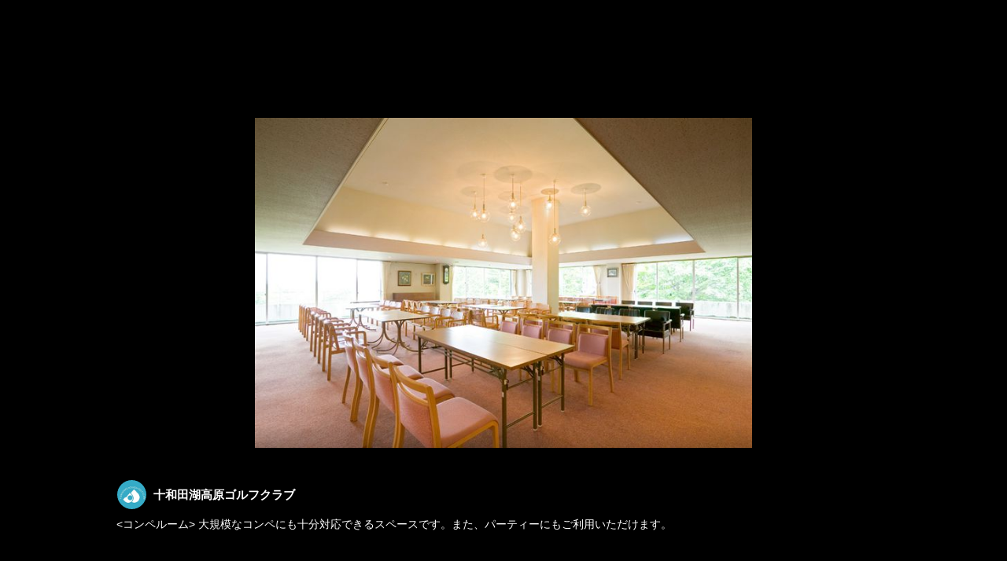

--- FILE ---
content_type: text/html; charset=utf-8
request_url: https://page.line.me/vjk8631e/media/77910921923851/item/1338710
body_size: 6236
content:
<!DOCTYPE html><html lang="en"><script id="oa-script-list" type="application/json">https://page.line-scdn.net/_next/static/chunks/pages/_app-04a59534f1b6ba96.js,https://page.line-scdn.net/_next/static/chunks/pages/%5BsearchId%5D/%5BpluginSlug%5D/%5BpluginId%5D/item/%5BitemId%5D-f9f338a0bbbca9a4.js</script><head><meta charSet="UTF-8"/><meta name="viewport" content="width=device-width,initial-scale=1,minimum-scale=1,maximum-scale=1,user-scalable=no,viewport-fit=cover"/><link rel="apple-touch-icon" sizes="180x180" href="https://page.line-scdn.net/favicons/apple-touch-icon.png"/><link rel="icon" type="image/png" sizes="32x32" href="https://page.line-scdn.net/favicons/favicon-32x32.png"/><link rel="icon" type="image/png" sizes="16x16" href="https://page.line-scdn.net/favicons/favicon-16x16.png&quot;"/><link rel="mask-icon" href="https://page.line-scdn.net/favicons/safari-pinned-tab.svg" color="#4ecd00"/><link rel="shortcut icon" href="https://page.line-scdn.net/favicons/favicon.ico"/><meta name="theme-color" content="#ffffff"/><meta property="og:image" content="https://page-share.line.me//%40vjk8631e/global/og_image.png?ts=1768947444184"/><meta name="twitter:card" content="summary_large_image"/><link rel="stylesheet" href="https://unpkg.com/swiper@6.8.1/swiper-bundle.min.css"/><title>Mixed media feed | 十和田湖高原ゴルフクラブ | LINE Official Account</title><meta property="og:title" content="Mixed media feed | 十和田湖高原ゴルフクラブ | LINE Official Account"/><meta name="twitter:title" content="Mixed media feed | 十和田湖高原ゴルフクラブ | LINE Official Account"/><link rel="canonical" href="https://page.line.me/vjk8631e/media/77910921923851/item/1338710"/><meta property="line:service_name" content="Official Account"/><meta name="description" content="十和田湖高原ゴルフクラブ&#x27;s LINE official account profile page. Add them as a friend for the latest news."/><meta name="next-head-count" content="17"/><link rel="preload" href="https://page.line-scdn.net/_next/static/css/6c56c7c442f9e637.css" as="style"/><link rel="stylesheet" href="https://page.line-scdn.net/_next/static/css/6c56c7c442f9e637.css" data-n-g=""/><link rel="preload" href="https://page.line-scdn.net/_next/static/css/f1585048c0ed3de6.css" as="style"/><link rel="stylesheet" href="https://page.line-scdn.net/_next/static/css/f1585048c0ed3de6.css" data-n-p=""/><noscript data-n-css=""></noscript><script defer="" nomodule="" src="https://page.line-scdn.net/_next/static/chunks/polyfills-c67a75d1b6f99dc8.js"></script><script src="https://page.line-scdn.net/_next/static/chunks/webpack-130e19885477412b.js" defer=""></script><script src="https://page.line-scdn.net/_next/static/chunks/framework-5d5971fdfab04833.js" defer=""></script><script src="https://page.line-scdn.net/_next/static/chunks/main-05d9c954f502a1b0.js" defer=""></script><script src="https://page.line-scdn.net/_next/static/chunks/518-b33b01654ebc3704.js" defer=""></script><script src="https://page.line-scdn.net/_next/static/chunks/203-f573d73a3fc09533.js" defer=""></script><script src="https://page.line-scdn.net/_next/static/chunks/137-90ab3d3bd63e8e4a.js" defer=""></script><script src="https://page.line-scdn.net/_next/static/chunks/124-b469aeaada29d832.js" defer=""></script><script src="https://page.line-scdn.net/_next/static/wbE9r1btNEObkNSy-fn7d/_buildManifest.js" defer=""></script><script src="https://page.line-scdn.net/_next/static/wbE9r1btNEObkNSy-fn7d/_ssgManifest.js" defer=""></script></head><body class=""><div id="__next"><div class="wrap_viewer" style="--profile-button-color:#06c755"><header id="header" class="header header_web"><div class="header_wrap"><span class="header_logo"><svg xmlns="http://www.w3.org/2000/svg" fill="none" viewBox="0 0 250 17" class="header_logo_image" role="img" aria-label="LINE OFFICIAL ACCOUNT" title="LINE OFFICIAL ACCOUNT"><path fill="#000" d="M.118 16V1.204H3.88v11.771h6.121V16zm11.607 0V1.204h3.763V16zm6.009 0V1.204h3.189l5.916 8.541h.072V1.204h3.753V16h-3.158l-5.947-8.634h-.072V16zm15.176 0V1.204h10.14v3.025h-6.377V7.15h5.998v2.83h-5.998v2.994h6.378V16zm23.235.267c-4.491 0-7.3-2.943-7.3-7.66v-.02c0-4.707 2.83-7.65 7.3-7.65 4.502 0 7.311 2.943 7.311 7.65v.02c0 4.717-2.8 7.66-7.311 7.66m0-3.118c2.153 0 3.486-1.763 3.486-4.542v-.02c0-2.8-1.363-4.533-3.486-4.533-2.102 0-3.466 1.723-3.466 4.532v.02c0 2.81 1.354 4.543 3.466 4.543M65.291 16V1.204h10.07v3.025h-6.306v3.373h5.732v2.881h-5.732V16zm11.731 0V1.204h10.07v3.025h-6.307v3.373h5.732v2.881h-5.732V16zm11.73 0V1.204h3.764V16zm12.797.267c-4.44 0-7.198-2.84-7.198-7.67v-.01c0-4.83 2.779-7.65 7.198-7.65 3.866 0 6.542 2.481 6.676 5.793v.103h-3.62l-.021-.154c-.235-1.538-1.312-2.625-3.035-2.625-2.06 0-3.363 1.692-3.363 4.522v.01c0 2.861 1.313 4.563 3.374 4.563 1.63 0 2.789-1.015 3.045-2.666l.02-.112h3.62l-.01.112c-.133 3.312-2.84 5.784-6.686 5.784m8.47-.267V1.204h3.763V16zm5.189 0 4.983-14.796h4.604L129.778 16h-3.947l-.923-3.25h-4.83l-.923 3.25zm7.249-11.577-1.6 5.62h3.271l-1.599-5.62zM131.204 16V1.204h3.763v11.771h6.121V16zm14.868 0 4.983-14.796h4.604L160.643 16h-3.948l-.923-3.25h-4.83L150.02 16zm7.249-11.577-1.599 5.62h3.271l-1.6-5.62zm14.653 11.844c-4.44 0-7.198-2.84-7.198-7.67v-.01c0-4.83 2.779-7.65 7.198-7.65 3.866 0 6.542 2.481 6.675 5.793v.103h-3.619l-.021-.154c-.236-1.538-1.312-2.625-3.035-2.625-2.061 0-3.363 1.692-3.363 4.522v.01c0 2.861 1.312 4.563 3.373 4.563 1.631 0 2.789-1.015 3.046-2.666l.02-.112h3.62l-.01.112c-.134 3.312-2.841 5.784-6.686 5.784m15.258 0c-4.44 0-7.198-2.84-7.198-7.67v-.01c0-4.83 2.778-7.65 7.198-7.65 3.866 0 6.542 2.481 6.675 5.793v.103h-3.619l-.021-.154c-.236-1.538-1.312-2.625-3.035-2.625-2.061 0-3.363 1.692-3.363 4.522v.01c0 2.861 1.312 4.563 3.373 4.563 1.631 0 2.789-1.015 3.046-2.666l.02-.112h3.62l-.011.112c-.133 3.312-2.84 5.784-6.685 5.784m15.36 0c-4.491 0-7.3-2.943-7.3-7.66v-.02c0-4.707 2.83-7.65 7.3-7.65 4.502 0 7.311 2.943 7.311 7.65v.02c0 4.717-2.799 7.66-7.311 7.66m0-3.118c2.154 0 3.487-1.763 3.487-4.542v-.02c0-2.8-1.364-4.533-3.487-4.533-2.102 0-3.466 1.723-3.466 4.532v.02c0 2.81 1.354 4.543 3.466 4.543m15.514 3.118c-3.855 0-6.367-2.184-6.367-5.517V1.204h3.763v9.187c0 1.723.923 2.758 2.615 2.758 1.681 0 2.604-1.035 2.604-2.758V1.204h3.763v9.546c0 3.322-2.491 5.517-6.378 5.517M222.73 16V1.204h3.189l5.916 8.541h.072V1.204h3.753V16h-3.158l-5.947-8.634h-.072V16zm18.611 0V4.229h-4.081V1.204h11.915v3.025h-4.081V16z"></path></svg></span></div></header><div class="viewer upload_cms viewer_contents_on"><ul class="lst_viewer" style="transform:translateX(-200%)"><li class="viewer_item"><picture class="picture"><img class="image" alt="" src="https://oa-profile-media.line-scdn.net/0hChqDnuynHEdMPQ_K9JZjEBpiEjZ_X0VDK1oYcmpWQyQIeh1vBiATSQBeBww-cVNBLytSWjZdShwTZltwFSwIcmpCHBxiWxNtBTgJXRxNHicEDB0/w720?0"/></picture></li><li class="viewer_item"><picture class="picture"><img class="image" alt="" src="https://oa-profile-media.line-scdn.net/0hc86A1CdBPBcLOBbDUfpDQCRnMmY4WmUTMQ13dnwxNzt0CnlBK1t6cyokMSN2CmdEZ1kjJXw8N3ImXSkTZwp2dSw8Y2InAC8WMQp6dQ/w720?0"/></picture></li><li class="viewer_item"><picture class="picture"><img class="image" alt="" src="https://oa-profile-media.line-scdn.net/0hJPdQAqZ8FX9ZKD-rA-pqKHZ3Gw5qSkwqZRlZSnshS1MkHgd6eUsJGCw0GEp9SE4vMkdbHHQuH0Z3SwB7NRpfHX4tSAp1EAZ-YxpTHQ/w720?0"/></picture></li><li class="viewer_item"><picture class="picture"><img class="image" alt="" src="https://oa-profile-media.line-scdn.net/0hjbp1ruRuNU1NSB-ZF4pKGmIXOzx-KmxIISh4fjhLbWEyK3AabStzImlUOCozf24acX0qKz8YbHRmfiJJIXp_L2pKYzhhcCZMd3pzLw/w720?0"/></picture></li><li class="viewer_item"><picture class="picture"><img class="image" alt="" src="https://oa-profile-media.line-scdn.net/0hn0gklTgTMR9aEhvLANBOSHVNP25pcGgaZSR_fygbODMiInNPenErfC0OP3wnd2pNZnJ7LnoTaiwnJiIbNiB7fX0Xb2p2KiIeYCB3fQ/w720?0"/></picture></li><li class="viewer_item"><picture class="picture"><img class="image" alt="" src="https://oa-profile-media.line-scdn.net/0hNoUHutG_EUBoMTuUMvNuF0duHzFbU0gTUV4JIE43TmwQCQIXSFJackQtHyBMBEpEB1FYIE8wHXhCU1REBANbIk80TTVECQJBUgNXIg/w720?0"/></picture></li><li class="viewer_item"><picture class="picture"><img class="image" alt="" src="https://oa-profile-media.line-scdn.net/0htUN-hd1BK3pzVAGuKZZULVwLJQtANnIoSTUxSQMHdlYMNmsoUzdtT15IJk5dNHApTWdsH1ZUcE0NZjh-H2ZhGFRRcQ9fbDh7SWZtGA/w720?0"/></picture></li></ul><div class="viewer_contents_wrapper" style="opacity:1"><div class="viewer_contents"><div class="viewer_inner_text"><div class="user"><div class="thumb_user"><img src="https://profile.line-scdn.net/0hsbRO1CrnLE1vNgVYr1tTGlNzIiAYGCoFFwAzLEwycC4VVG0TU1c3I0MyIi0XDzsSVFAxfEg0cCgX/preview" alt=""/></div><div class="user_title">十和田湖高原ゴルフクラブ</div></div><div class="desc"><p style="white-space:pre-line">&lt;コンペルーム&gt; 大規模なコンペにも十分対応できるスペースです。また、パーティーにもご利用いただけます。</p></div></div></div><div class="viewer_button"></div></div></div></div></div><script src="https://static.line-scdn.net/liff/edge/versions/2.27.1/sdk.js"></script><script src="https://static.line-scdn.net/uts/edge/stable/uts.js"></script><script id="__NEXT_DATA__" type="application/json">{"props":{"pageProps":{"initialDataString":"{\"lang\":\"en\",\"origin\":\"web\",\"opener\":{},\"device\":\"Desktop\",\"lineAppVersion\":\"\",\"requestedSearchId\":\"vjk8631e\",\"openQrModal\":false,\"isBusinessAccountLineMeDomain\":false,\"account\":{\"accountInfo\":{\"id\":\"5695117\",\"countryCode\":\"JP\",\"managingCountryCode\":null,\"basicSearchId\":\"@vjk8631e\",\"premiumSearchId\":\"@tkgc\",\"subPageId\":\"77895502838675\",\"profileConfig\":{\"activateSearchId\":true,\"activateFollowerCount\":false},\"shareInfoImage\":\"https://page-share.line.me//%40vjk8631e/global/og_image.png?ts=1768947444184\",\"friendCount\":795},\"profile\":{\"type\":\"basic\",\"name\":\"十和田湖高原ゴルフクラブ\",\"badgeType\":\"certified\",\"profileImg\":{\"original\":\"https://profile.line-scdn.net/0hsbRO1CrnLE1vNgVYr1tTGlNzIiAYGCoFFwAzLEwycC4VVG0TU1c3I0MyIi0XDzsSVFAxfEg0cCgX\",\"thumbs\":{\"xSmall\":\"https://profile.line-scdn.net/0hsbRO1CrnLE1vNgVYr1tTGlNzIiAYGCoFFwAzLEwycC4VVG0TU1c3I0MyIi0XDzsSVFAxfEg0cCgX/preview\",\"small\":\"https://profile.line-scdn.net/0hsbRO1CrnLE1vNgVYr1tTGlNzIiAYGCoFFwAzLEwycC4VVG0TU1c3I0MyIi0XDzsSVFAxfEg0cCgX/preview\",\"mid\":\"https://profile.line-scdn.net/0hsbRO1CrnLE1vNgVYr1tTGlNzIiAYGCoFFwAzLEwycC4VVG0TU1c3I0MyIi0XDzsSVFAxfEg0cCgX/preview\",\"large\":\"https://profile.line-scdn.net/0hsbRO1CrnLE1vNgVYr1tTGlNzIiAYGCoFFwAzLEwycC4VVG0TU1c3I0MyIi0XDzsSVFAxfEg0cCgX/preview\",\"xLarge\":\"https://profile.line-scdn.net/0hsbRO1CrnLE1vNgVYr1tTGlNzIiAYGCoFFwAzLEwycC4VVG0TU1c3I0MyIi0XDzsSVFAxfEg0cCgX/preview\",\"xxLarge\":\"https://profile.line-scdn.net/0hsbRO1CrnLE1vNgVYr1tTGlNzIiAYGCoFFwAzLEwycC4VVG0TU1c3I0MyIi0XDzsSVFAxfEg0cCgX/preview\"}},\"btnList\":[{\"type\":\"chat\",\"color\":\"#3c3e43\",\"chatReplyTimeDisplay\":false},{\"type\":\"home\",\"color\":\"#3c3e43\"},{\"type\":\"call\",\"color\":\"#3c3e43\",\"callType\":\"phone\",\"tel\":\"0176-74-2511\"}],\"buttonColor\":\"#06c755\",\"info\":{\"statusMsg\":\"プレー後はクラブハウスの天然温泉をぜひ！\",\"basicInfo\":{\"description\":\"ラウンド後は天然温泉でゆったりとお過ごし頂けます♨︎\",\"id\":\"5695117\"}},\"oaCallable\":false,\"floatingBarMessageList\":[],\"actionButtonServiceUrls\":[{\"buttonType\":\"HOME\",\"url\":\"https://line.me/R/home/public/main?id=vjk8631e\"}],\"displayInformation\":{\"workingTime\":null,\"budget\":null,\"callType\":null,\"oaCallable\":false,\"oaCallAnyway\":false,\"tel\":null,\"website\":null,\"address\":null,\"newAddress\":null,\"oldAddressDeprecated\":false}},\"pluginList\":[{\"type\":\"signboard\",\"id\":\"77911139960966\",\"title\":\"アカウント紹介\",\"content\":{\"item\":{\"type\":\"text\",\"title\":\"アカウント紹介\",\"body\":\"近くには奥入瀬渓流・十和田湖を望み(車で20～30分)、八甲田連峰の懐に抱かれ、残雪そして新緑から紅葉の季節に至る四季折々の変化が楽しめるコースです。 27ホールの広大な、そして戦略性に富んだコースに挑戦し、プレー後はクラブハウスの天然温泉でゆったりと気分を癒してください。\"}}},{\"type\":\"media\",\"id\":\"77910921923851\",\"content\":{\"itemList\":[{\"type\":\"media\",\"id\":\"1372480978790372\",\"srcType\":\"cms\",\"item\":{\"type\":\"photo\",\"body\":\"春は残雪を眺め、夏は標高600mでさわやかに、そして秋は紅葉を見ながらのゴルフが楽しめます。 ラウンド後は天然温泉でゆったりと気分を癒していただくことが出来ます。\",\"img\":{\"original\":\"https://oa-profile-media.line-scdn.net/0hChqDnuynHEdMPQ_K9JZjEBpiEjZ_X0VDK1oYcmpWQyQIeh1vBiATSQBeBww-cVNBLytSWjZdShwTZltwFSwIcmpCHBxiWxNtBTgJXRxNHicEDB0\",\"thumbs\":{\"xSmall\":\"https://oa-profile-media.line-scdn.net/0hChqDnuynHEdMPQ_K9JZjEBpiEjZ_X0VDK1oYcmpWQyQIeh1vBiATSQBeBww-cVNBLytSWjZdShwTZltwFSwIcmpCHBxiWxNtBTgJXRxNHicEDB0/w120\",\"small\":\"https://oa-profile-media.line-scdn.net/0hChqDnuynHEdMPQ_K9JZjEBpiEjZ_X0VDK1oYcmpWQyQIeh1vBiATSQBeBww-cVNBLytSWjZdShwTZltwFSwIcmpCHBxiWxNtBTgJXRxNHicEDB0/w240\",\"mid\":\"https://oa-profile-media.line-scdn.net/0hChqDnuynHEdMPQ_K9JZjEBpiEjZ_X0VDK1oYcmpWQyQIeh1vBiATSQBeBww-cVNBLytSWjZdShwTZltwFSwIcmpCHBxiWxNtBTgJXRxNHicEDB0/w480\",\"large\":\"https://oa-profile-media.line-scdn.net/0hChqDnuynHEdMPQ_K9JZjEBpiEjZ_X0VDK1oYcmpWQyQIeh1vBiATSQBeBww-cVNBLytSWjZdShwTZltwFSwIcmpCHBxiWxNtBTgJXRxNHicEDB0/w720\",\"xLarge\":\"https://oa-profile-media.line-scdn.net/0hChqDnuynHEdMPQ_K9JZjEBpiEjZ_X0VDK1oYcmpWQyQIeh1vBiATSQBeBww-cVNBLytSWjZdShwTZltwFSwIcmpCHBxiWxNtBTgJXRxNHicEDB0/w960\",\"xxLarge\":\"https://oa-profile-media.line-scdn.net/0hChqDnuynHEdMPQ_K9JZjEBpiEjZ_X0VDK1oYcmpWQyQIeh1vBiATSQBeBww-cVNBLytSWjZdShwTZltwFSwIcmpCHBxiWxNtBTgJXRxNHicEDB0/w2400\"}}}},{\"type\":\"media\",\"id\":\"1338711\",\"srcType\":\"cms\",\"item\":{\"type\":\"photo\",\"body\":\"\u0026lt;会議室\u0026gt;様々なミーティングや会議などご自由にお使いいただけるスペースです。\",\"img\":{\"original\":\"https://oa-profile-media.line-scdn.net/0hc86A1CdBPBcLOBbDUfpDQCRnMmY4WmUTMQ13dnwxNzt0CnlBK1t6cyokMSN2CmdEZ1kjJXw8N3ImXSkTZwp2dSw8Y2InAC8WMQp6dQ\",\"thumbs\":{\"xSmall\":\"https://oa-profile-media.line-scdn.net/0hc86A1CdBPBcLOBbDUfpDQCRnMmY4WmUTMQ13dnwxNzt0CnlBK1t6cyokMSN2CmdEZ1kjJXw8N3ImXSkTZwp2dSw8Y2InAC8WMQp6dQ/w120\",\"small\":\"https://oa-profile-media.line-scdn.net/0hc86A1CdBPBcLOBbDUfpDQCRnMmY4WmUTMQ13dnwxNzt0CnlBK1t6cyokMSN2CmdEZ1kjJXw8N3ImXSkTZwp2dSw8Y2InAC8WMQp6dQ/w240\",\"mid\":\"https://oa-profile-media.line-scdn.net/0hc86A1CdBPBcLOBbDUfpDQCRnMmY4WmUTMQ13dnwxNzt0CnlBK1t6cyokMSN2CmdEZ1kjJXw8N3ImXSkTZwp2dSw8Y2InAC8WMQp6dQ/w480\",\"large\":\"https://oa-profile-media.line-scdn.net/0hc86A1CdBPBcLOBbDUfpDQCRnMmY4WmUTMQ13dnwxNzt0CnlBK1t6cyokMSN2CmdEZ1kjJXw8N3ImXSkTZwp2dSw8Y2InAC8WMQp6dQ/w720\",\"xLarge\":\"https://oa-profile-media.line-scdn.net/0hc86A1CdBPBcLOBbDUfpDQCRnMmY4WmUTMQ13dnwxNzt0CnlBK1t6cyokMSN2CmdEZ1kjJXw8N3ImXSkTZwp2dSw8Y2InAC8WMQp6dQ/w960\",\"xxLarge\":\"https://oa-profile-media.line-scdn.net/0hc86A1CdBPBcLOBbDUfpDQCRnMmY4WmUTMQ13dnwxNzt0CnlBK1t6cyokMSN2CmdEZ1kjJXw8N3ImXSkTZwp2dSw8Y2InAC8WMQp6dQ/w2400\"}}}},{\"type\":\"media\",\"id\":\"1338710\",\"srcType\":\"cms\",\"item\":{\"type\":\"photo\",\"body\":\"\u0026lt;コンペルーム\u0026gt; 大規模なコンペにも十分対応できるスペースです。また、パーティーにもご利用いただけます。\",\"img\":{\"original\":\"https://oa-profile-media.line-scdn.net/0hJPdQAqZ8FX9ZKD-rA-pqKHZ3Gw5qSkwqZRlZSnshS1MkHgd6eUsJGCw0GEp9SE4vMkdbHHQuH0Z3SwB7NRpfHX4tSAp1EAZ-YxpTHQ\",\"thumbs\":{\"xSmall\":\"https://oa-profile-media.line-scdn.net/0hJPdQAqZ8FX9ZKD-rA-pqKHZ3Gw5qSkwqZRlZSnshS1MkHgd6eUsJGCw0GEp9SE4vMkdbHHQuH0Z3SwB7NRpfHX4tSAp1EAZ-YxpTHQ/w120\",\"small\":\"https://oa-profile-media.line-scdn.net/0hJPdQAqZ8FX9ZKD-rA-pqKHZ3Gw5qSkwqZRlZSnshS1MkHgd6eUsJGCw0GEp9SE4vMkdbHHQuH0Z3SwB7NRpfHX4tSAp1EAZ-YxpTHQ/w240\",\"mid\":\"https://oa-profile-media.line-scdn.net/0hJPdQAqZ8FX9ZKD-rA-pqKHZ3Gw5qSkwqZRlZSnshS1MkHgd6eUsJGCw0GEp9SE4vMkdbHHQuH0Z3SwB7NRpfHX4tSAp1EAZ-YxpTHQ/w480\",\"large\":\"https://oa-profile-media.line-scdn.net/0hJPdQAqZ8FX9ZKD-rA-pqKHZ3Gw5qSkwqZRlZSnshS1MkHgd6eUsJGCw0GEp9SE4vMkdbHHQuH0Z3SwB7NRpfHX4tSAp1EAZ-YxpTHQ/w720\",\"xLarge\":\"https://oa-profile-media.line-scdn.net/0hJPdQAqZ8FX9ZKD-rA-pqKHZ3Gw5qSkwqZRlZSnshS1MkHgd6eUsJGCw0GEp9SE4vMkdbHHQuH0Z3SwB7NRpfHX4tSAp1EAZ-YxpTHQ/w960\",\"xxLarge\":\"https://oa-profile-media.line-scdn.net/0hJPdQAqZ8FX9ZKD-rA-pqKHZ3Gw5qSkwqZRlZSnshS1MkHgd6eUsJGCw0GEp9SE4vMkdbHHQuH0Z3SwB7NRpfHX4tSAp1EAZ-YxpTHQ/w2400\"}}}},{\"type\":\"media\",\"id\":\"1338709\",\"srcType\":\"cms\",\"item\":{\"type\":\"photo\",\"body\":\"＜浴室＞良質の天然温泉は、プレーの汗を流し、心も体もリフレッシュしてくれます。\",\"img\":{\"original\":\"https://oa-profile-media.line-scdn.net/0hjbp1ruRuNU1NSB-ZF4pKGmIXOzx-KmxIISh4fjhLbWEyK3AabStzImlUOCozf24acX0qKz8YbHRmfiJJIXp_L2pKYzhhcCZMd3pzLw\",\"thumbs\":{\"xSmall\":\"https://oa-profile-media.line-scdn.net/0hjbp1ruRuNU1NSB-ZF4pKGmIXOzx-KmxIISh4fjhLbWEyK3AabStzImlUOCozf24acX0qKz8YbHRmfiJJIXp_L2pKYzhhcCZMd3pzLw/w120\",\"small\":\"https://oa-profile-media.line-scdn.net/0hjbp1ruRuNU1NSB-ZF4pKGmIXOzx-KmxIISh4fjhLbWEyK3AabStzImlUOCozf24acX0qKz8YbHRmfiJJIXp_L2pKYzhhcCZMd3pzLw/w240\",\"mid\":\"https://oa-profile-media.line-scdn.net/0hjbp1ruRuNU1NSB-ZF4pKGmIXOzx-KmxIISh4fjhLbWEyK3AabStzImlUOCozf24acX0qKz8YbHRmfiJJIXp_L2pKYzhhcCZMd3pzLw/w480\",\"large\":\"https://oa-profile-media.line-scdn.net/0hjbp1ruRuNU1NSB-ZF4pKGmIXOzx-KmxIISh4fjhLbWEyK3AabStzImlUOCozf24acX0qKz8YbHRmfiJJIXp_L2pKYzhhcCZMd3pzLw/w720\",\"xLarge\":\"https://oa-profile-media.line-scdn.net/0hjbp1ruRuNU1NSB-ZF4pKGmIXOzx-KmxIISh4fjhLbWEyK3AabStzImlUOCozf24acX0qKz8YbHRmfiJJIXp_L2pKYzhhcCZMd3pzLw/w960\",\"xxLarge\":\"https://oa-profile-media.line-scdn.net/0hjbp1ruRuNU1NSB-ZF4pKGmIXOzx-KmxIISh4fjhLbWEyK3AabStzImlUOCozf24acX0qKz8YbHRmfiJJIXp_L2pKYzhhcCZMd3pzLw/w2400\"}}}},{\"type\":\"media\",\"id\":\"1338708\",\"srcType\":\"cms\",\"item\":{\"type\":\"photo\",\"body\":\"＜エントランス＞明るく広い吹抜けのロビー、ホテルの様なフロント。玄関を入ると正面の大きな窓からコースが見え、開放的な雰囲気となっております。\",\"img\":{\"original\":\"https://oa-profile-media.line-scdn.net/0hn0gklTgTMR9aEhvLANBOSHVNP25pcGgaZSR_fygbODMiInNPenErfC0OP3wnd2pNZnJ7LnoTaiwnJiIbNiB7fX0Xb2p2KiIeYCB3fQ\",\"thumbs\":{\"xSmall\":\"https://oa-profile-media.line-scdn.net/0hn0gklTgTMR9aEhvLANBOSHVNP25pcGgaZSR_fygbODMiInNPenErfC0OP3wnd2pNZnJ7LnoTaiwnJiIbNiB7fX0Xb2p2KiIeYCB3fQ/w120\",\"small\":\"https://oa-profile-media.line-scdn.net/0hn0gklTgTMR9aEhvLANBOSHVNP25pcGgaZSR_fygbODMiInNPenErfC0OP3wnd2pNZnJ7LnoTaiwnJiIbNiB7fX0Xb2p2KiIeYCB3fQ/w240\",\"mid\":\"https://oa-profile-media.line-scdn.net/0hn0gklTgTMR9aEhvLANBOSHVNP25pcGgaZSR_fygbODMiInNPenErfC0OP3wnd2pNZnJ7LnoTaiwnJiIbNiB7fX0Xb2p2KiIeYCB3fQ/w480\",\"large\":\"https://oa-profile-media.line-scdn.net/0hn0gklTgTMR9aEhvLANBOSHVNP25pcGgaZSR_fygbODMiInNPenErfC0OP3wnd2pNZnJ7LnoTaiwnJiIbNiB7fX0Xb2p2KiIeYCB3fQ/w720\",\"xLarge\":\"https://oa-profile-media.line-scdn.net/0hn0gklTgTMR9aEhvLANBOSHVNP25pcGgaZSR_fygbODMiInNPenErfC0OP3wnd2pNZnJ7LnoTaiwnJiIbNiB7fX0Xb2p2KiIeYCB3fQ/w960\",\"xxLarge\":\"https://oa-profile-media.line-scdn.net/0hn0gklTgTMR9aEhvLANBOSHVNP25pcGgaZSR_fygbODMiInNPenErfC0OP3wnd2pNZnJ7LnoTaiwnJiIbNiB7fX0Xb2p2KiIeYCB3fQ/w2400\"}}}},{\"type\":\"media\",\"id\":\"1338707\",\"srcType\":\"cms\",\"item\":{\"type\":\"photo\",\"body\":\"＜フロント＞皆様のご来場を笑顔でお待ちいたしております。\",\"img\":{\"original\":\"https://oa-profile-media.line-scdn.net/0hNoUHutG_EUBoMTuUMvNuF0duHzFbU0gTUV4JIE43TmwQCQIXSFJackQtHyBMBEpEB1FYIE8wHXhCU1REBANbIk80TTVECQJBUgNXIg\",\"thumbs\":{\"xSmall\":\"https://oa-profile-media.line-scdn.net/0hNoUHutG_EUBoMTuUMvNuF0duHzFbU0gTUV4JIE43TmwQCQIXSFJackQtHyBMBEpEB1FYIE8wHXhCU1REBANbIk80TTVECQJBUgNXIg/w120\",\"small\":\"https://oa-profile-media.line-scdn.net/0hNoUHutG_EUBoMTuUMvNuF0duHzFbU0gTUV4JIE43TmwQCQIXSFJackQtHyBMBEpEB1FYIE8wHXhCU1REBANbIk80TTVECQJBUgNXIg/w240\",\"mid\":\"https://oa-profile-media.line-scdn.net/0hNoUHutG_EUBoMTuUMvNuF0duHzFbU0gTUV4JIE43TmwQCQIXSFJackQtHyBMBEpEB1FYIE8wHXhCU1REBANbIk80TTVECQJBUgNXIg/w480\",\"large\":\"https://oa-profile-media.line-scdn.net/0hNoUHutG_EUBoMTuUMvNuF0duHzFbU0gTUV4JIE43TmwQCQIXSFJackQtHyBMBEpEB1FYIE8wHXhCU1REBANbIk80TTVECQJBUgNXIg/w720\",\"xLarge\":\"https://oa-profile-media.line-scdn.net/0hNoUHutG_EUBoMTuUMvNuF0duHzFbU0gTUV4JIE43TmwQCQIXSFJackQtHyBMBEpEB1FYIE8wHXhCU1REBANbIk80TTVECQJBUgNXIg/w960\",\"xxLarge\":\"https://oa-profile-media.line-scdn.net/0hNoUHutG_EUBoMTuUMvNuF0duHzFbU0gTUV4JIE43TmwQCQIXSFJackQtHyBMBEpEB1FYIE8wHXhCU1REBANbIk80TTVECQJBUgNXIg/w2400\"}}}},{\"type\":\"media\",\"id\":\"1338706\",\"srcType\":\"cms\",\"item\":{\"type\":\"photo\",\"body\":\"＜クラブハウス＞八甲田の大自然に溶け込んだスコットランド風の落ち着いたクラブハウスはプレーヤーを温かく見守っております。\",\"img\":{\"original\":\"https://oa-profile-media.line-scdn.net/0htUN-hd1BK3pzVAGuKZZULVwLJQtANnIoSTUxSQMHdlYMNmsoUzdtT15IJk5dNHApTWdsH1ZUcE0NZjh-H2ZhGFRRcQ9fbDh7SWZtGA\",\"thumbs\":{\"xSmall\":\"https://oa-profile-media.line-scdn.net/0htUN-hd1BK3pzVAGuKZZULVwLJQtANnIoSTUxSQMHdlYMNmsoUzdtT15IJk5dNHApTWdsH1ZUcE0NZjh-H2ZhGFRRcQ9fbDh7SWZtGA/w120\",\"small\":\"https://oa-profile-media.line-scdn.net/0htUN-hd1BK3pzVAGuKZZULVwLJQtANnIoSTUxSQMHdlYMNmsoUzdtT15IJk5dNHApTWdsH1ZUcE0NZjh-H2ZhGFRRcQ9fbDh7SWZtGA/w240\",\"mid\":\"https://oa-profile-media.line-scdn.net/0htUN-hd1BK3pzVAGuKZZULVwLJQtANnIoSTUxSQMHdlYMNmsoUzdtT15IJk5dNHApTWdsH1ZUcE0NZjh-H2ZhGFRRcQ9fbDh7SWZtGA/w480\",\"large\":\"https://oa-profile-media.line-scdn.net/0htUN-hd1BK3pzVAGuKZZULVwLJQtANnIoSTUxSQMHdlYMNmsoUzdtT15IJk5dNHApTWdsH1ZUcE0NZjh-H2ZhGFRRcQ9fbDh7SWZtGA/w720\",\"xLarge\":\"https://oa-profile-media.line-scdn.net/0htUN-hd1BK3pzVAGuKZZULVwLJQtANnIoSTUxSQMHdlYMNmsoUzdtT15IJk5dNHApTWdsH1ZUcE0NZjh-H2ZhGFRRcQ9fbDh7SWZtGA/w960\",\"xxLarge\":\"https://oa-profile-media.line-scdn.net/0htUN-hd1BK3pzVAGuKZZULVwLJQtANnIoSTUxSQMHdlYMNmsoUzdtT15IJk5dNHApTWdsH1ZUcE0NZjh-H2ZhGFRRcQ9fbDh7SWZtGA/w2400\"}}}}]}},{\"type\":\"coupon\",\"id\":\"82373332127468\",\"content\":{\"itemList\":[]}},{\"type\":\"rewardCard\",\"id\":\"82373332127469\",\"content\":{\"itemList\":[]}},{\"type\":\"information\",\"id\":\"5695117\",\"content\":{\"introduction\":\"ラウンド後は天然温泉でゆったりとお過ごし頂けます♨︎\",\"callType\":\"phone\",\"oaCallable\":false,\"tel\":\"0176-74-2588\",\"webSites\":{\"items\":[{\"title\":\"WebSite\",\"url\":\"https://towadako-gc.net/\"}]},\"access\":{\"nearestStationList\":[\"東北自動車道　黒岩I.C.より約60分\",\"ＪＲ三沢駅より約60分\"],\"address\":{\"postalCode\":\"0340303\",\"detail\":\"青森県 十和田市 法量 谷地20-1\"},\"coordinates\":{\"lat\":40.6134837,\"lng\":140.9847632},\"mapUrl\":\"https://maps.googleapis.com/maps/api/staticmap?key=AIzaSyCmbTfxB3uMZpzVX9NYKqByC1RRi2jIjf0\u0026channel=Line_Account\u0026scale=2\u0026size=400x200\u0026center=40.61358370000001%2C140.9847632\u0026markers=scale%3A2%7Cicon%3Ahttps%3A%2F%2Fpage.line-scdn.net%2F_%2Fimages%2FmapPin.v1.png%7C40.6134837%2C140.9847632\u0026language=en\u0026region=\u0026signature=jX6lCYr6BNHamfAGNxwW0ubfyG8%3D\"}}},{\"type\":\"recommendation\",\"id\":\"RecommendationPlugin\",\"content\":{\"i2i\":{\"itemList\":[],\"recommendationCreatedDate\":\"\"}}}]},\"userRelation\":{\"friendshipType\":\"unknown\",\"favorite\":\"unknown\"}}","lang":"en","bodyAttributes":"","i18n":null}},"page":"/[searchId]/[pluginSlug]/[pluginId]/item/[itemId]","query":{"searchId":"vjk8631e","pluginSlug":"media","pluginId":"77910921923851","itemId":"1338710"},"buildId":"wbE9r1btNEObkNSy-fn7d","assetPrefix":"https://page.line-scdn.net","isFallback":false,"appGip":true,"scriptLoader":[]}</script></body></html>